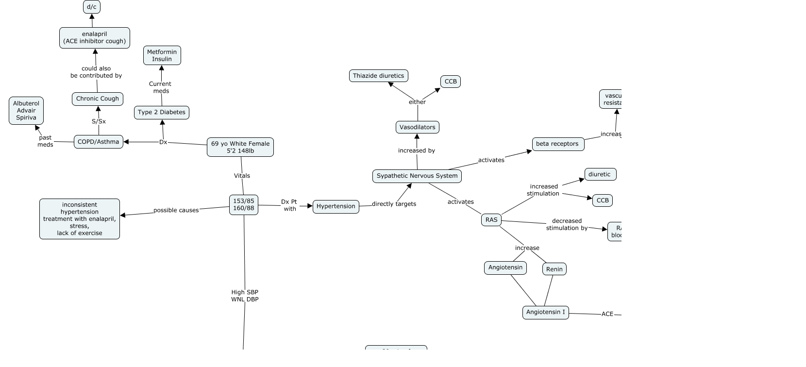

--- FILE ---
content_type: text/html
request_url: https://skat.ihmc.us/rid=1QZK2Q9KJ-QG3265-2QYD/Hypertension.cmap
body_size: 10527
content:
<HTML>
<HEAD>
  <TITLE>Hypertension </TITLE>
  <meta NAME = "GENERATOR"          CONTENT = "IHMC CmapTools vr. 5.0">
  <meta NAME = "KEYWORDS"           CONTENT = "Craig Hall, Concept Map, cmap, CmapTools, IHMC, Hypertension,  Arterial Sclerosis,  RAS,  Diabetes,  Cardiac and Vasuclar Hypertrophy,  Albuterol Advair Spiriva,  Vasodilators,  d/c,  153/85 160/88,  30 min of moderate exercise,  Avoid Potassium containing supplements, may cause dizziness, upper respiratory infections, nasal congestion, and back pain.,  heart rate,  Angiotensin II,  Isolated Systolic HTN,  Sypathetic Nervous System,  COPD/Asthma,  Systemic Vasoconstriction,  inconsistent hypertension treatment with enalapril, stress, lack of exercise,  cardiac output,  Losartan,  ARB">
  <meta NAME = "DESCRIPTION"        CONTENT = "This Concept Map, created with IHMC CmapTools, has information related to: Hypertension, Angiotensin I ACE Angiotensin II, beta receptors increased cardiac output, Fluid and Sodium Retention ???? Increased blood volume, Isolated Systolic HTN Non-Pharmacological Treatment 30 min of moderate exercise, Sypathetic Nervous System activates beta receptors, 69 yo White Female 5'2 148lb Dx Type 2 Diabetes, Losartan Counseling Points Avoid Potassium containing supplements, may cause dizziness, upper respiratory infections, nasal congestion, and back pain., Vasodilators either Thiazide diuretics, 153/85 160/88 High SBP WNL DBP Isolated Systolic HTN, RAS increase Renin, Chronic Cough could also be contributed by enalapril (ACE inhibitor cough), Vasodilators either CCB, 50mg once daily depending on BP adjust to maintenance dose 25-100 mg once daily or in two divided doses, Hypertension directly targets Sypathetic Nervous System, RAS blockers either ACE-I, COPD/Asthma S/Sx Chronic Cough, Losartan Contraindications Cross-reactivity with other ARBs are limited, be cautious though because of similar pharmacological action, Angiotensin II ???? Systemic Vasoconstriction, Renin ???? Angiotensin I, Isolated Systolic HTN Causes Arterial Sclerosis">
  <meta NAME = "AUTHOR"             CONTENT = "IHMC CmapTools">
  <meta HTTP-EQUIV = "Content-Type" CONTENT = "text/html; charset = UTF-8">
  <script LANGUAGE="JavaScript1.2">
  <!--
    //  PopUp --
    //  Institute for Human and Machine Cognition, http://www.ihmc.us/
    //  CmapTools, Version 4.11, http://cmap.ihmc.us/
    //  Modify by: CmapTools Developers, cmapsupport@ihmc.us
    //  Date: 12/14/2006

    var IE = 0;
    var IE4PC = 0;
    var NS = 0;
    var GECKO = 0;

    var openpopups = new Array();

    if (document.all) {                 // Internet Explorer Detected
	   IE = true;	
    }
    else if (document.layers) {         // Netscape Navigator Detected
	   NS = true;	
    }
    else if (document.getElementById) { // Netscape 6 Detected
       GECKO = true;
    }
    else {
	   alert("Unrecognized Browser Detected::\nSorry, your browser is not compatible.");
    }

    if (IE)
    {
	   OS = navigator.platform;
	   VER = new String(navigator.appVersion);
	   VER = VER.substr (0, VER.indexOf(" "));
	   if ((VER < 4.8) && (OS == "Win32")) 
	   {
	       IE4PC = 1;
	   }
    }

    function handleResize() {
	    location.reload();
	    return false;
    }


    if ((NS) && (navigator.platform == "MacPPC")) {
	   window.captureEvents (Event.RESIZE);
	   window.onresize = handleResize;
    }

    function openResource(event, resourcePath, resourceName, resourceType)
    {
	   var newwindow;

       // Resource MIMETypes are enumerated as follows: 
       // cMap     = Undefined
       // Image    = 0
       // Video    = 1
       // Text     = 2
       // Audio    = 3

       popDown();

	   switch (resourceType) 
	   {
	    case 0:     //Image
                    newwindow = window.open (resourcePath,resourceName);
                    newwindow.onBlur = newwindow.focus()
                    var text ='<center><img src=\"';
                    text += resourcePath;
                    text +='\"> </center>';
             break;
		
	    case 1:  text   // Video
		     newwindow = window.open (resourcePath,resourceName);
                     newwindow.onBlur = newwindow.focus()
                     var text ='<embed src=\"';
                     text += resourcePath;
                     text +='\" autostart=true> </embed> ';
             break;

	    case 2:      // Text or Unknown 
		     newwindow = window.open(resourcePath,resourceName);
                     newwindow.onBlur = newwindow.focus()
              break;

	    case 3:       // Audio
                    newwindow = window.open (resourcePath,resourceName);
                    newwindow.onBlur = newwindow.focus()
                    var text ='<embed src=\"';
                    text += resourcePath;
                    text +='\" autoplay=true> </embed> ';
             break;

	    case 4:
                    newwindow = window.open(resourcePath,resourceName);
                    newwindow.onBlur = newwindow.focus()
	     break;
	    }
        return;
    }



    function popUpEvt(event, popupName)
    {
	popDown();

	if (GECKO)
	{
	    document.getElementById(popupName).style.left = event.layerX;
	    document.getElementById(popupName).style.top = event.layerY;
	    document.getElementById(popupName).style.background = "#B3B3B3";
	    document.getElementById(popupName).style.visibility = "visible";
	    openpopups.push(popupName);
	}
	else if (NS) 
	{
	    document.layers[popupName].moveTo (event.pageX, event.pageY);
	    document.layers[popupName].bgColor = "#B3B3B3";
	    document.layers[popupName].visibility = "show";
	    openpopups.push(popupName);
	}
	else // if (IE)
	{
	    window.event.cancelBubble = true;
	    if (!IE4PC) {
		document.all[popupName].style.backgroundColor = "#B3B3B3";
	    }	
	    document.all[popupName].style.left = window.event.clientX + document.body.scrollLeft;
	    document.all[popupName].style.top = window.event.clientY + document.body.scrollTop;
	    document.all[popupName].style.visibility = "visible";
	    openpopups[openpopups.length] = popupName;
	}
	return false;
    }

    function popDown()
    {
	var popupname;
	
	for (var i = 0; i < openpopups.length; i++) 
	{
	    popupname = new String (openpopups[i]);      
	    if (GECKO) {
		document.getElementById(popupname).style.visibility = "hidden";
	    }
	    else if (NS) {
		document.layers[popupname].visibility = "hide";
	    }
	    else {
		document.all[popupname].style.visibility = "hidden";
	    }
	}
	openpopups = new Array();
	return;
    }

    function popDownNoGecko() 
    {
	var popupname;
	for (var i = 0; i < openpopups.length; i++) 
	{
	    popupname = new String (openpopups[i]);      
	    if (GECKO) {
           //  document.getElementById(popupname).style.visibility = "hidden"; 
	        return;   // erased for test purposes
	    }  
	    else if (NS) {
	        document.layers[popupname].visibility = "hide";
	    }
	    else {
	        document.all[popupname].style.visibility = "hidden";
	    }
	}
	openpopups = new Array();
        return;
    }
  //-->
  </script>
</HEAD>
<BODY bgcolor="#FFFFFF" leftmargin="0" topmargin="0">
<noscript>
  <table width=90% cellpadding=10>
    <tr>
      <td bgcolor=ff4447>
        <font color=000000 size=+1 face="helvetica">
        <h1>WARNING:</h1>
        <b>JavaScript is turned OFF.  None of the links on this concept map will <br>
           work until it is reactivated.
          <p>
            <a href="http://cmap.ihmc.us/docs/EnablingJavaScript.html">
                            If you need help turning JavaScript On, click here.
            </a>
          </p>
        </b>
      </td>
    </tr>
  </table>
This Concept Map, created with IHMC CmapTools, has information related to: Hypertension, Angiotensin I ACE Angiotensin II, beta receptors increased cardiac output, Fluid and Sodium Retention ???? Increased blood volume, Isolated Systolic HTN Non-Pharmacological Treatment 30 min of moderate exercise, Sypathetic Nervous System activates beta receptors, 69 yo White Female 5'2 148lb Dx Type 2 Diabetes, Losartan Counseling Points Avoid Potassium containing supplements, may cause dizziness, upper respiratory infections, nasal congestion, and back pain., Vasodilators either Thiazide diuretics, 153/85 160/88 High SBP WNL DBP Isolated Systolic HTN, RAS increase Renin, Chronic Cough could also be contributed by enalapril (ACE inhibitor cough), Vasodilators either CCB, 50mg once daily depending on BP adjust to maintenance dose 25-100 mg once daily or in two divided doses, Hypertension directly targets Sypathetic Nervous System, RAS blockers either ACE-I, COPD/Asthma S/Sx Chronic Cough, Losartan Contraindications Cross-reactivity with other ARBs are limited, be cautious though because of similar pharmacological action, Angiotensin II ???? Systemic Vasoconstriction, Renin ???? Angiotensin I, Isolated Systolic HTN Causes Arterial Sclerosis

</noscript>

<map name="Hypertension">
</map>

  <center>
    <table width=* height=* cellpadding=0 cellspacing=0 border=0>
      <tr>
        <td valign=center align=center>
          <img USEMAP="#Hypertension"
               SRC          = "?rid=1QZK2Q9KJ-QG3265-2QYD&partName=htmljpeg"
               ALIGN=middle
               BORDER=0
               onClick=popDown();>
        </td>
      </tr>
      <tr>
        <td valign=top align=right>
          <table cellpadding=0 cellspacing=0 border=0>
            <tr>
              <td align=right valign=middle>
                <map name="CMapToolsTrademark">
                  <area shape="rect"
                        href="http://cmap.ihmc.us/"
                        onClick="openResource(event,'http://cmap.ihmc.us/', 0, 2); return false;"
                        coords="1,1,210,50">
                </map>
              </td>
            </tr>
            <tr>
              <td ALIGN=right VALIGN=middle>
                <img USEMAP="#CMapToolsTrademark"
                     SRC="../servlet/SBReadResourceServlet?getLogo"
                     ALT="IHMC CmapTools Trademark" width="210" height="50"
                     ALIGN=middle
                     BORDER=0>
              </td>
              <td valign=middle>
              </td>
            </tr>
          </table>
        </td>
      </tr>
    </table>
  </center>
</BODY>
</HTML>

